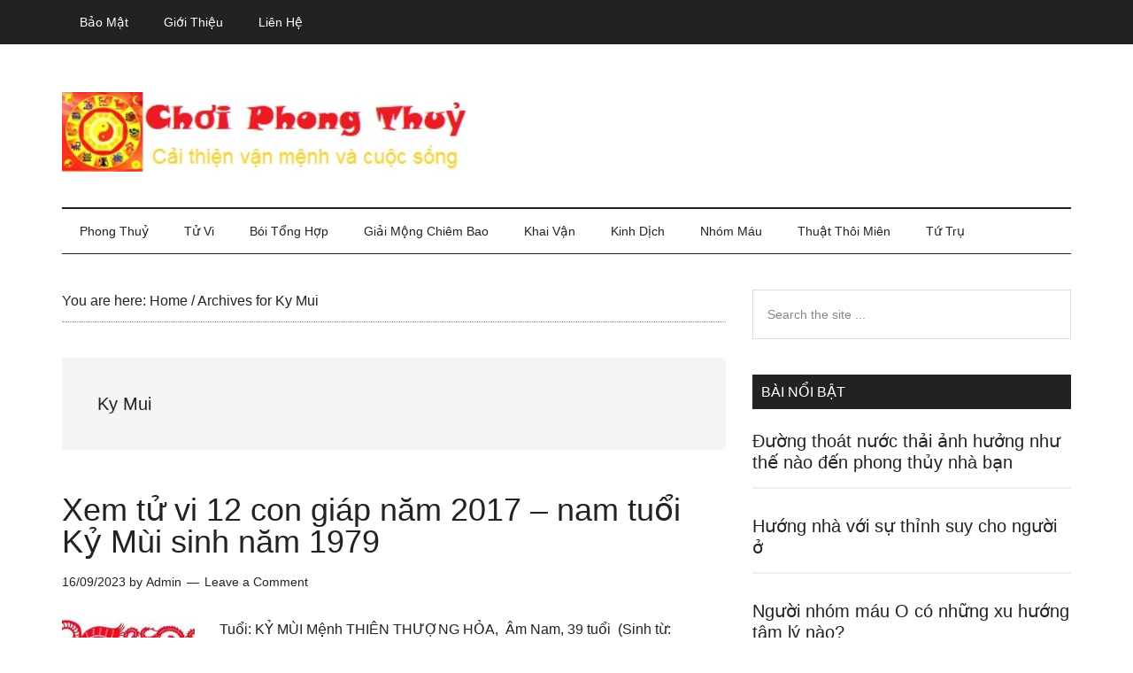

--- FILE ---
content_type: text/html; charset=UTF-8
request_url: https://choiphongthuy.com/tag/ky-mui
body_size: 13832
content:
<!DOCTYPE html><html lang="en-US" prefix="og: https://ogp.me/ns#"><head ><meta charset="UTF-8" /><meta name="viewport" content="width=device-width, initial-scale=1" /><title>Ky Mui - Chơi Phong Thuỷ</title><meta name="robots" content="follow, index, max-snippet:-1, max-video-preview:-1, max-image-preview:large"/><link rel="canonical" href="https://choiphongthuy.com/tag/ky-mui" /><meta property="og:locale" content="en_US" /><meta property="og:type" content="article" /><meta property="og:title" content="Ky Mui - Chơi Phong Thuỷ" /><meta property="og:url" content="https://choiphongthuy.com/tag/ky-mui" /><meta property="og:site_name" content="Chơi Phong Thuỷ" /><meta name="twitter:card" content="summary_large_image" /><meta name="twitter:title" content="Ky Mui - Chơi Phong Thuỷ" /><meta name="twitter:site" content="@pth" /><meta name="twitter:label1" content="Posts" /><meta name="twitter:data1" content="2" /> <script type="application/ld+json" class="rank-math-schema">{"@context":"https://schema.org","@graph":[{"@type":"Person","@id":"https://choiphongthuy.com/#person","name":"pth","sameAs":["https://twitter.com/pth"]},{"@type":"WebSite","@id":"https://choiphongthuy.com/#website","url":"https://choiphongthuy.com","name":"pth","publisher":{"@id":"https://choiphongthuy.com/#person"},"inLanguage":"en-US"},{"@type":"CollectionPage","@id":"https://choiphongthuy.com/tag/ky-mui#webpage","url":"https://choiphongthuy.com/tag/ky-mui","name":"Ky Mui - Ch\u01a1i Phong Thu\u1ef7","isPartOf":{"@id":"https://choiphongthuy.com/#website"},"inLanguage":"en-US"}]}</script> <link rel='dns-prefetch' href='//fonts.googleapis.com' /><link rel="alternate" type="application/rss+xml" title="Chơi Phong Thuỷ &raquo; Feed" href="https://choiphongthuy.com/feed" /><link rel="alternate" type="application/rss+xml" title="Chơi Phong Thuỷ &raquo; Comments Feed" href="https://choiphongthuy.com/comments/feed" /><link rel="alternate" type="application/rss+xml" title="Chơi Phong Thuỷ &raquo; Ky Mui Tag Feed" href="https://choiphongthuy.com/tag/ky-mui/feed" /><style id='wp-img-auto-sizes-contain-inline-css' type='text/css'>img:is([sizes=auto i],[sizes^="auto," i]){contain-intrinsic-size:3000px 1500px}
/*# sourceURL=wp-img-auto-sizes-contain-inline-css */</style><link data-optimized="2" rel="stylesheet" href="https://choiphongthuy.com/wp-content/litespeed/css/8a67c95f3ea14427b9e6a2bb9c003511.css?ver=989ff" /><style id='global-styles-inline-css' type='text/css'>:root{--wp--preset--aspect-ratio--square: 1;--wp--preset--aspect-ratio--4-3: 4/3;--wp--preset--aspect-ratio--3-4: 3/4;--wp--preset--aspect-ratio--3-2: 3/2;--wp--preset--aspect-ratio--2-3: 2/3;--wp--preset--aspect-ratio--16-9: 16/9;--wp--preset--aspect-ratio--9-16: 9/16;--wp--preset--color--black: #000000;--wp--preset--color--cyan-bluish-gray: #abb8c3;--wp--preset--color--white: #ffffff;--wp--preset--color--pale-pink: #f78da7;--wp--preset--color--vivid-red: #cf2e2e;--wp--preset--color--luminous-vivid-orange: #ff6900;--wp--preset--color--luminous-vivid-amber: #fcb900;--wp--preset--color--light-green-cyan: #7bdcb5;--wp--preset--color--vivid-green-cyan: #00d084;--wp--preset--color--pale-cyan-blue: #8ed1fc;--wp--preset--color--vivid-cyan-blue: #0693e3;--wp--preset--color--vivid-purple: #9b51e0;--wp--preset--gradient--vivid-cyan-blue-to-vivid-purple: linear-gradient(135deg,rgb(6,147,227) 0%,rgb(155,81,224) 100%);--wp--preset--gradient--light-green-cyan-to-vivid-green-cyan: linear-gradient(135deg,rgb(122,220,180) 0%,rgb(0,208,130) 100%);--wp--preset--gradient--luminous-vivid-amber-to-luminous-vivid-orange: linear-gradient(135deg,rgb(252,185,0) 0%,rgb(255,105,0) 100%);--wp--preset--gradient--luminous-vivid-orange-to-vivid-red: linear-gradient(135deg,rgb(255,105,0) 0%,rgb(207,46,46) 100%);--wp--preset--gradient--very-light-gray-to-cyan-bluish-gray: linear-gradient(135deg,rgb(238,238,238) 0%,rgb(169,184,195) 100%);--wp--preset--gradient--cool-to-warm-spectrum: linear-gradient(135deg,rgb(74,234,220) 0%,rgb(151,120,209) 20%,rgb(207,42,186) 40%,rgb(238,44,130) 60%,rgb(251,105,98) 80%,rgb(254,248,76) 100%);--wp--preset--gradient--blush-light-purple: linear-gradient(135deg,rgb(255,206,236) 0%,rgb(152,150,240) 100%);--wp--preset--gradient--blush-bordeaux: linear-gradient(135deg,rgb(254,205,165) 0%,rgb(254,45,45) 50%,rgb(107,0,62) 100%);--wp--preset--gradient--luminous-dusk: linear-gradient(135deg,rgb(255,203,112) 0%,rgb(199,81,192) 50%,rgb(65,88,208) 100%);--wp--preset--gradient--pale-ocean: linear-gradient(135deg,rgb(255,245,203) 0%,rgb(182,227,212) 50%,rgb(51,167,181) 100%);--wp--preset--gradient--electric-grass: linear-gradient(135deg,rgb(202,248,128) 0%,rgb(113,206,126) 100%);--wp--preset--gradient--midnight: linear-gradient(135deg,rgb(2,3,129) 0%,rgb(40,116,252) 100%);--wp--preset--font-size--small: 13px;--wp--preset--font-size--medium: 20px;--wp--preset--font-size--large: 36px;--wp--preset--font-size--x-large: 42px;--wp--preset--spacing--20: 0.44rem;--wp--preset--spacing--30: 0.67rem;--wp--preset--spacing--40: 1rem;--wp--preset--spacing--50: 1.5rem;--wp--preset--spacing--60: 2.25rem;--wp--preset--spacing--70: 3.38rem;--wp--preset--spacing--80: 5.06rem;--wp--preset--shadow--natural: 6px 6px 9px rgba(0, 0, 0, 0.2);--wp--preset--shadow--deep: 12px 12px 50px rgba(0, 0, 0, 0.4);--wp--preset--shadow--sharp: 6px 6px 0px rgba(0, 0, 0, 0.2);--wp--preset--shadow--outlined: 6px 6px 0px -3px rgb(255, 255, 255), 6px 6px rgb(0, 0, 0);--wp--preset--shadow--crisp: 6px 6px 0px rgb(0, 0, 0);}:where(.is-layout-flex){gap: 0.5em;}:where(.is-layout-grid){gap: 0.5em;}body .is-layout-flex{display: flex;}.is-layout-flex{flex-wrap: wrap;align-items: center;}.is-layout-flex > :is(*, div){margin: 0;}body .is-layout-grid{display: grid;}.is-layout-grid > :is(*, div){margin: 0;}:where(.wp-block-columns.is-layout-flex){gap: 2em;}:where(.wp-block-columns.is-layout-grid){gap: 2em;}:where(.wp-block-post-template.is-layout-flex){gap: 1.25em;}:where(.wp-block-post-template.is-layout-grid){gap: 1.25em;}.has-black-color{color: var(--wp--preset--color--black) !important;}.has-cyan-bluish-gray-color{color: var(--wp--preset--color--cyan-bluish-gray) !important;}.has-white-color{color: var(--wp--preset--color--white) !important;}.has-pale-pink-color{color: var(--wp--preset--color--pale-pink) !important;}.has-vivid-red-color{color: var(--wp--preset--color--vivid-red) !important;}.has-luminous-vivid-orange-color{color: var(--wp--preset--color--luminous-vivid-orange) !important;}.has-luminous-vivid-amber-color{color: var(--wp--preset--color--luminous-vivid-amber) !important;}.has-light-green-cyan-color{color: var(--wp--preset--color--light-green-cyan) !important;}.has-vivid-green-cyan-color{color: var(--wp--preset--color--vivid-green-cyan) !important;}.has-pale-cyan-blue-color{color: var(--wp--preset--color--pale-cyan-blue) !important;}.has-vivid-cyan-blue-color{color: var(--wp--preset--color--vivid-cyan-blue) !important;}.has-vivid-purple-color{color: var(--wp--preset--color--vivid-purple) !important;}.has-black-background-color{background-color: var(--wp--preset--color--black) !important;}.has-cyan-bluish-gray-background-color{background-color: var(--wp--preset--color--cyan-bluish-gray) !important;}.has-white-background-color{background-color: var(--wp--preset--color--white) !important;}.has-pale-pink-background-color{background-color: var(--wp--preset--color--pale-pink) !important;}.has-vivid-red-background-color{background-color: var(--wp--preset--color--vivid-red) !important;}.has-luminous-vivid-orange-background-color{background-color: var(--wp--preset--color--luminous-vivid-orange) !important;}.has-luminous-vivid-amber-background-color{background-color: var(--wp--preset--color--luminous-vivid-amber) !important;}.has-light-green-cyan-background-color{background-color: var(--wp--preset--color--light-green-cyan) !important;}.has-vivid-green-cyan-background-color{background-color: var(--wp--preset--color--vivid-green-cyan) !important;}.has-pale-cyan-blue-background-color{background-color: var(--wp--preset--color--pale-cyan-blue) !important;}.has-vivid-cyan-blue-background-color{background-color: var(--wp--preset--color--vivid-cyan-blue) !important;}.has-vivid-purple-background-color{background-color: var(--wp--preset--color--vivid-purple) !important;}.has-black-border-color{border-color: var(--wp--preset--color--black) !important;}.has-cyan-bluish-gray-border-color{border-color: var(--wp--preset--color--cyan-bluish-gray) !important;}.has-white-border-color{border-color: var(--wp--preset--color--white) !important;}.has-pale-pink-border-color{border-color: var(--wp--preset--color--pale-pink) !important;}.has-vivid-red-border-color{border-color: var(--wp--preset--color--vivid-red) !important;}.has-luminous-vivid-orange-border-color{border-color: var(--wp--preset--color--luminous-vivid-orange) !important;}.has-luminous-vivid-amber-border-color{border-color: var(--wp--preset--color--luminous-vivid-amber) !important;}.has-light-green-cyan-border-color{border-color: var(--wp--preset--color--light-green-cyan) !important;}.has-vivid-green-cyan-border-color{border-color: var(--wp--preset--color--vivid-green-cyan) !important;}.has-pale-cyan-blue-border-color{border-color: var(--wp--preset--color--pale-cyan-blue) !important;}.has-vivid-cyan-blue-border-color{border-color: var(--wp--preset--color--vivid-cyan-blue) !important;}.has-vivid-purple-border-color{border-color: var(--wp--preset--color--vivid-purple) !important;}.has-vivid-cyan-blue-to-vivid-purple-gradient-background{background: var(--wp--preset--gradient--vivid-cyan-blue-to-vivid-purple) !important;}.has-light-green-cyan-to-vivid-green-cyan-gradient-background{background: var(--wp--preset--gradient--light-green-cyan-to-vivid-green-cyan) !important;}.has-luminous-vivid-amber-to-luminous-vivid-orange-gradient-background{background: var(--wp--preset--gradient--luminous-vivid-amber-to-luminous-vivid-orange) !important;}.has-luminous-vivid-orange-to-vivid-red-gradient-background{background: var(--wp--preset--gradient--luminous-vivid-orange-to-vivid-red) !important;}.has-very-light-gray-to-cyan-bluish-gray-gradient-background{background: var(--wp--preset--gradient--very-light-gray-to-cyan-bluish-gray) !important;}.has-cool-to-warm-spectrum-gradient-background{background: var(--wp--preset--gradient--cool-to-warm-spectrum) !important;}.has-blush-light-purple-gradient-background{background: var(--wp--preset--gradient--blush-light-purple) !important;}.has-blush-bordeaux-gradient-background{background: var(--wp--preset--gradient--blush-bordeaux) !important;}.has-luminous-dusk-gradient-background{background: var(--wp--preset--gradient--luminous-dusk) !important;}.has-pale-ocean-gradient-background{background: var(--wp--preset--gradient--pale-ocean) !important;}.has-electric-grass-gradient-background{background: var(--wp--preset--gradient--electric-grass) !important;}.has-midnight-gradient-background{background: var(--wp--preset--gradient--midnight) !important;}.has-small-font-size{font-size: var(--wp--preset--font-size--small) !important;}.has-medium-font-size{font-size: var(--wp--preset--font-size--medium) !important;}.has-large-font-size{font-size: var(--wp--preset--font-size--large) !important;}.has-x-large-font-size{font-size: var(--wp--preset--font-size--x-large) !important;}
/*# sourceURL=global-styles-inline-css */</style><style id='classic-theme-styles-inline-css' type='text/css'>/*! This file is auto-generated */
.wp-block-button__link{color:#fff;background-color:#32373c;border-radius:9999px;box-shadow:none;text-decoration:none;padding:calc(.667em + 2px) calc(1.333em + 2px);font-size:1.125em}.wp-block-file__button{background:#32373c;color:#fff;text-decoration:none}
/*# sourceURL=/wp-includes/css/classic-themes.min.css */</style><link rel="https://api.w.org/" href="https://choiphongthuy.com/wp-json/" /><link rel="alternate" title="JSON" type="application/json" href="https://choiphongthuy.com/wp-json/wp/v2/tags/2251" /><link rel="EditURI" type="application/rsd+xml" title="RSD" href="https://choiphongthuy.com/xmlrpc.php?rsd" /><meta name="generator" content="WordPress 6.9" /><link rel="pingback" href="https://choiphongthuy.com/xmlrpc.php" /><style type="text/css">.site-title a { background: url(https://choiphongthuy.com/wp-content/uploads/2022/06/choiphongthuy.jpg) no-repeat !important; }</style><link rel="icon" href="https://choiphongthuy.com/wp-content/uploads/2022/06/choiphongthuy512-100x100.jpg" sizes="32x32" /><link rel="icon" href="https://choiphongthuy.com/wp-content/uploads/2022/06/choiphongthuy512-300x300.jpg" sizes="192x192" /><link rel="apple-touch-icon" href="https://choiphongthuy.com/wp-content/uploads/2022/06/choiphongthuy512-300x300.jpg" /><meta name="msapplication-TileImage" content="https://choiphongthuy.com/wp-content/uploads/2022/06/choiphongthuy512-300x300.jpg" /><style type="text/css" id="wp-custom-css">.header-image .site-title a {background-position: left !important;}

.genesis-nav-menu {
    clear: both;
    color: #222;
    font-family: raleway,sans-serif;
    font-size: 14px;
    font-size: 1.4rem;
    font-weight: 400;
    line-height: 0.1px;
    text-transform: capitalize;
    width: 100%;
}</style><link rel="alternate" href="https://choiphongthuy.com/tag/ky-mui" hreflang="vi-vn" /><meta http-equiv="content-language" content="vi-vn" /> <script defer type="application/ld+json">{
  "@context": "https://schema.org",
  "@type": "LocalBusiness",
  "name": "Chơi Phong Thuỷ",
  "logo": "https://choiphongthuy.com/logo.jpg",
  "image": "https://choiphongthuy.com/banner.jpg",
  "description": "choiphongthuy.com cung cấp những kiến thức về tâm linh, phong thuỷ, tử vi, số mệnh của 12 con giáp giúp cải thiện vận mệnh và đời sống một cách khoa học",	
  "hasMap": "https://goo.gl/maps/Hkmo6iVQL8vhZWuZ7",	
  "url": "https://choiphongthuy.com/",
  "telephone": "0584024698",
  "priceRange": "10000VND-500000000VND",
  "address": {
    "@type": "PostalAddress",
    "streetAddress": "179A Lê Văn Sỹ, Phường 14, Phú Nhuận, Thành phố Hồ Chí Minh, Việt Nam",
    "addressLocality": "Phú Nhuận",
	"addressRegion": "Hồ Chí Minh",
    "postalCode": "700000",
    "addressCountry": "Việt Nam"
  },
  "geo": {
    "@type": "GeoCoordinates",
    "latitude": 10.7921821,
    "longitude": 106.6707993
  },
  "openingHoursSpecification": {
    "@type": "OpeningHoursSpecification",
    "dayOfWeek": [
      "Monday",
      "Tuesday",
      "Wednesday",
      "Thursday",
      "Friday",
      "Saturday",
      "Sunday"
    ],
    "opens": "08:00",
    "closes": "17:00"
  },
  "sameAs": [
    "https://www.facebook.com/choiphongthuy/",
	"https://twitter.com/choiphongthuy",  	
	"https://www.pinterest.com/choiphongthuy/",   
    "http://flickr.com/people/choiphongthuy/",
    "https://www.youtube.com/channel/UChtj5D1aWG3S63EXJzgtvgQ",
    "http://pinterest.com/choiphongthuy",
    "https://choiphongthuy.business.site/",
	"http://choiphongthuy.tumblr.com/",
	"http://instagram.com/choiphongthuy",
	"http://medium.com/@medium.com/choiphongthuy",
	"http://500px.com/choiphongthuy",
	"http://github.com/choiphongthuy",
	"http://choiphongthuy.wordpress.com/", 
	"http://soundcloud.com/choiphongthuy",
	"http://sketchfab.com/choiphongthuy",	
	"http://dribbble.com/choiphongthuy"
  ]
}</script> <script type="litespeed/javascript" data-src="https://pagead2.googlesyndication.com/pagead/js/adsbygoogle.js"></script> <script type="litespeed/javascript">(adsbygoogle=window.adsbygoogle||[]).push({google_ad_client:"ca-pub-3904751856226091",enable_page_level_ads:!0,overlays:{bottom:!0}})</script> </head><body class="archive tag tag-ky-mui tag-2251 wp-theme-genesis wp-child-theme-magazine-pro custom-header header-image header-full-width content-sidebar genesis-breadcrumbs-visible genesis-footer-widgets-hidden primary-nav" itemscope itemtype="https://schema.org/WebPage"><div class="site-container"><ul class="genesis-skip-link"><li><a href="#genesis-content" class="screen-reader-shortcut"> Skip to main content</a></li><li><a href="#genesis-nav-secondary" class="screen-reader-shortcut"> Skip to secondary menu</a></li><li><a href="#genesis-sidebar-primary" class="screen-reader-shortcut"> Skip to primary sidebar</a></li></ul><nav class="nav-primary" aria-label="Main" itemscope itemtype="https://schema.org/SiteNavigationElement" id="genesis-nav-primary"><div class="wrap"><ul id="menu-top" class="menu genesis-nav-menu menu-primary js-superfish"><li id="menu-item-29" class="menu-item menu-item-type-post_type menu-item-object-page menu-item-privacy-policy menu-item-29"><a rel="privacy-policy" href="https://choiphongthuy.com/bao-mat" itemprop="url"><span itemprop="name">Bảo mật</span></a></li><li id="menu-item-30" class="menu-item menu-item-type-post_type menu-item-object-page menu-item-30"><a href="https://choiphongthuy.com/gioi-thieu" itemprop="url"><span itemprop="name">Giới thiệu</span></a></li><li id="menu-item-31" class="menu-item menu-item-type-post_type menu-item-object-page menu-item-31"><a href="https://choiphongthuy.com/lien-he" itemprop="url"><span itemprop="name">Liên hệ</span></a></li></ul></div></nav><header class="site-header" itemscope itemtype="https://schema.org/WPHeader"><div class="wrap"><div class="title-area"><p class="site-title" itemprop="headline"><a href="https://choiphongthuy.com/">Chơi Phong Thuỷ</a></p><p class="site-description" itemprop="description">Cải thiện vận mệnh và cuộc sống</p></div></div></header><nav class="nav-secondary" aria-label="Secondary" id="genesis-nav-secondary" itemscope itemtype="https://schema.org/SiteNavigationElement"><div class="wrap"><ul id="menu-menu" class="menu genesis-nav-menu menu-secondary js-superfish"><li id="menu-item-83" class="menu-item menu-item-type-taxonomy menu-item-object-category menu-item-has-children menu-item-83"><a href="https://choiphongthuy.com/phong-thuy" itemprop="url"><span itemprop="name">Phong thuỷ</span></a><ul class="sub-menu"><li id="menu-item-84" class="menu-item menu-item-type-taxonomy menu-item-object-category menu-item-84"><a href="https://choiphongthuy.com/phong-thuy-cau-thang" itemprop="url"><span itemprop="name">Phong thuỷ cầu thang</span></a></li><li id="menu-item-85" class="menu-item menu-item-type-taxonomy menu-item-object-category menu-item-85"><a href="https://choiphongthuy.com/phong-thuy-cong-cua" itemprop="url"><span itemprop="name">Phong thuỷ cổng cửa</span></a></li><li id="menu-item-86" class="menu-item menu-item-type-taxonomy menu-item-object-category menu-item-86"><a href="https://choiphongthuy.com/phong-thuy-nha-bep" itemprop="url"><span itemprop="name">Phong thuỷ nhà bếp</span></a></li><li id="menu-item-87" class="menu-item menu-item-type-taxonomy menu-item-object-category menu-item-87"><a href="https://choiphongthuy.com/phong-thuy-phong-khach" itemprop="url"><span itemprop="name">Phong thuỷ phòng khách</span></a></li><li id="menu-item-88" class="menu-item menu-item-type-taxonomy menu-item-object-category menu-item-88"><a href="https://choiphongthuy.com/phong-thuy-phong-tho" itemprop="url"><span itemprop="name">Phong thuỷ phòng thờ</span></a></li></ul></li><li id="menu-item-91" class="menu-item menu-item-type-taxonomy menu-item-object-category menu-item-has-children menu-item-91"><a href="https://choiphongthuy.com/tu-vi" itemprop="url"><span itemprop="name">Tử vi</span></a><ul class="sub-menu"><li id="menu-item-74" class="menu-item menu-item-type-taxonomy menu-item-object-category menu-item-74"><a href="https://choiphongthuy.com/12-chom-sao" itemprop="url"><span itemprop="name">12 chòm sao</span></a></li></ul></li><li id="menu-item-75" class="menu-item menu-item-type-taxonomy menu-item-object-category menu-item-has-children menu-item-75"><a href="https://choiphongthuy.com/boi-tong-hop" itemprop="url"><span itemprop="name">Bói tổng hợp</span></a><ul class="sub-menu"><li id="menu-item-92" class="menu-item menu-item-type-taxonomy menu-item-object-category menu-item-92"><a href="https://choiphongthuy.com/xem-chi-tay" itemprop="url"><span itemprop="name">Xem chỉ tay</span></a></li><li id="menu-item-93" class="menu-item menu-item-type-taxonomy menu-item-object-category menu-item-93"><a href="https://choiphongthuy.com/xem-tuong-mat" itemprop="url"><span itemprop="name">Xem tướng mặt</span></a></li><li id="menu-item-78" class="menu-item menu-item-type-taxonomy menu-item-object-category menu-item-78"><a href="https://choiphongthuy.com/hoc-revit-online" itemprop="url"><span itemprop="name">Học revit online</span></a></li></ul></li><li id="menu-item-76" class="menu-item menu-item-type-taxonomy menu-item-object-category menu-item-has-children menu-item-76"><a href="https://choiphongthuy.com/giai-mong-chiem-bao" itemprop="url"><span itemprop="name">Giải mộng chiêm bao</span></a><ul class="sub-menu"><li id="menu-item-77" class="menu-item menu-item-type-taxonomy menu-item-object-category menu-item-77"><a href="https://choiphongthuy.com/goc-suy-ngam" itemprop="url"><span itemprop="name">Góc suy ngẫm</span></a></li><li id="menu-item-82" class="menu-item menu-item-type-taxonomy menu-item-object-category menu-item-82"><a href="https://choiphongthuy.com/nhung-bai-van-hay" itemprop="url"><span itemprop="name">Những bài văn hay</span></a></li></ul></li><li id="menu-item-79" class="menu-item menu-item-type-taxonomy menu-item-object-category menu-item-79"><a href="https://choiphongthuy.com/khai-van" itemprop="url"><span itemprop="name">Khai vận</span></a></li><li id="menu-item-80" class="menu-item menu-item-type-taxonomy menu-item-object-category menu-item-80"><a href="https://choiphongthuy.com/kinh-dich" itemprop="url"><span itemprop="name">Kinh dịch</span></a></li><li id="menu-item-81" class="menu-item menu-item-type-taxonomy menu-item-object-category menu-item-81"><a href="https://choiphongthuy.com/nhom-mau" itemprop="url"><span itemprop="name">Nhóm máu</span></a></li><li id="menu-item-89" class="menu-item menu-item-type-taxonomy menu-item-object-category menu-item-89"><a href="https://choiphongthuy.com/thuat-thoi-mien" itemprop="url"><span itemprop="name">Thuật thôi miên</span></a></li><li id="menu-item-90" class="menu-item menu-item-type-taxonomy menu-item-object-category menu-item-90"><a href="https://choiphongthuy.com/tu-tru" itemprop="url"><span itemprop="name">Tứ trụ</span></a></li></ul></div></nav><div class="site-inner"><div class="content-sidebar-wrap"><main class="content" id="genesis-content"><div class="breadcrumb" itemscope itemtype="https://schema.org/BreadcrumbList">You are here: <span class="breadcrumb-link-wrap" itemprop="itemListElement" itemscope itemtype="https://schema.org/ListItem"><a class="breadcrumb-link" href="https://choiphongthuy.com/" itemprop="item"><span class="breadcrumb-link-text-wrap" itemprop="name">Home</span></a><meta itemprop="position" content="1"></span> <span aria-label="breadcrumb separator">/</span> Archives for Ky Mui</div><div class="archive-description taxonomy-archive-description taxonomy-description"><h1 class="archive-title">Ky Mui</h1></div><div class='code-block code-block-2' style='margin: 8px 0; clear: both;'><ins class="adsbygoogle"
style="display:block"
data-ad-client="ca-pub-3904751856226091"
data-ad-slot="4273194809"
data-ad-format="auto"
data-full-width-responsive="true"></ins> <script type="litespeed/javascript">(adsbygoogle=window.adsbygoogle||[]).push({})</script></div><article class="post-2014 post type-post status-publish format-standard category-tu-vi tag-ky-mui tag-nam-tuoi-ky-mui tag-tu-vi-12-con-giap tag-tuoi-ky-mui entry has-post-thumbnail" aria-label="Xem tử vi 12 con giáp năm 2017 &#8211; nam tuổi Kỷ Mùi sinh năm 1979" itemscope itemtype="https://schema.org/CreativeWork"><header class="entry-header"><h2 class="entry-title" itemprop="headline"><a class="entry-title-link" rel="bookmark" href="https://choiphongthuy.com/xem-tu-vi-12-con-giap-nam-2017-nam-tuoi-ky-mui-sinh-nam-1979-16-3485.html">Xem tử vi 12 con giáp năm 2017 &#8211; nam tuổi Kỷ Mùi sinh năm 1979</a></h2><p class="entry-meta"><time class="entry-time" itemprop="datePublished" datetime="2023-09-16T01:01:01+07:00">16/09/2023</time> by <span class="entry-author" itemprop="author" itemscope itemtype="https://schema.org/Person"><a href="https://choiphongthuy.com/author/admin" class="entry-author-link" rel="author" itemprop="url"><span class="entry-author-name" itemprop="name">Admin</span></a></span> <span class="entry-comments-link"><a href="https://choiphongthuy.com/xem-tu-vi-12-con-giap-nam-2017-nam-tuoi-ky-mui-sinh-nam-1979-16-3485.html#respond">Leave a Comment</a></span></p></header><div class="entry-content" itemprop="text"><a class="entry-image-link" href="https://choiphongthuy.com/xem-tu-vi-12-con-giap-nam-2017-nam-tuoi-ky-mui-sinh-nam-1979-16-3485.html" aria-hidden="true" tabindex="-1"><img data-lazyloaded="1" src="[data-uri]" width="150" height="150" data-src="https://choiphongthuy.com/wp-content/uploads/2022/07/te1bbad20vi20tue1bb95i20mc3b9i3-150x150.jpg" class="alignleft post-image entry-image" alt="" itemprop="image" decoding="async" data-srcset="https://choiphongthuy.com/wp-content/uploads/2022/07/te1bbad20vi20tue1bb95i20mc3b9i3-150x150.jpg 150w, https://choiphongthuy.com/wp-content/uploads/2022/07/te1bbad20vi20tue1bb95i20mc3b9i3-100x100.jpg 100w" data-sizes="(max-width: 150px) 100vw, 150px" /></a><p> Tuổi: KỶ MÙI Mệnh THIÊN THƯỢNG HỎA,  Âm Nam, 39 tuổi  (Sinh từ: 04/02/1979 đến: 04/02/1900) * Khắc - Mệnh: Sa Trung Kim - Tuổi : Quý Sửu, Ất Sửu * Độ mạng: Ngũ Công Vương Phật • Sao Cửu diệu: Thủy Diệu • Hạn: Thiên Tinh • Phi cung: CHẤN - Đông Mệnh * Các sao chiếu mạng trong năm 2017: Tọa cung nhập hạn năm Đinh Dậu &#x02026; <a href="https://choiphongthuy.com/xem-tu-vi-12-con-giap-nam-2017-nam-tuoi-ky-mui-sinh-nam-1979-16-3485.html" class="more-link">[Read more...] <span class="screen-reader-text">about Xem tử vi 12 con giáp năm 2017 &#8211; nam tuổi Kỷ Mùi sinh năm 1979</span></a></p></div></article><article class="post-1998 post type-post status-publish format-standard category-tu-vi tag-ky-mui tag-nam-tuoi-ky-mui tag-tu-vi-12-con-giap tag-tuoi-ky-mui entry" aria-label="Xem tử vi 12 con giáp năm 2017 &#8211; nữ tuổi Kỷ Mùi sinh năm 1979" itemscope itemtype="https://schema.org/CreativeWork"><header class="entry-header"><h2 class="entry-title" itemprop="headline"><a class="entry-title-link" rel="bookmark" href="https://choiphongthuy.com/xem-tu-vi-12-con-giap-nam-2017-nu-tuoi-ky-mui-sinh-nam-1979-16-3486.html">Xem tử vi 12 con giáp năm 2017 &#8211; nữ tuổi Kỷ Mùi sinh năm 1979</a></h2><p class="entry-meta"><time class="entry-time" itemprop="datePublished" datetime="2023-09-09T23:29:30+07:00">09/09/2023</time> by <span class="entry-author" itemprop="author" itemscope itemtype="https://schema.org/Person"><a href="https://choiphongthuy.com/author/admin" class="entry-author-link" rel="author" itemprop="url"><span class="entry-author-name" itemprop="name">Admin</span></a></span> <span class="entry-comments-link"><a href="https://choiphongthuy.com/xem-tu-vi-12-con-giap-nam-2017-nu-tuoi-ky-mui-sinh-nam-1979-16-3486.html#respond">Leave a Comment</a></span></p></header><div class="entry-content" itemprop="text"><p> Tuổi: KỶ MÙI Mệnh THIÊN THƯỢNG HỎA, Âm Nữ, 39 tuổi (Sinh từ: 04/02/1979 đến: 04/02/1980) * Khắc: - Mệnh: Sa Trung Kim - Tuổi : Quý Sửu, Ất Sửu * Độ mạng: Phật Bà Quan Âm • Sao Cửu diệu: Mộc Đức • Hạn: Tam Kheo • Phi cung: CHẤN - Đông Mệnh * Các sao chiếu mạng trong năm 2017: Tọa cung nhập hạn năm Đinh Dậu của tuổi &#x02026; <a href="https://choiphongthuy.com/xem-tu-vi-12-con-giap-nam-2017-nu-tuoi-ky-mui-sinh-nam-1979-16-3486.html" class="more-link">[Read more...] <span class="screen-reader-text">about Xem tử vi 12 con giáp năm 2017 &#8211; nữ tuổi Kỷ Mùi sinh năm 1979</span></a></p></div></article><div class='code-block code-block-6' style='margin: 8px 0; clear: both;'><ins class="adsbygoogle"
style="display:block"
data-ad-client="ca-pub-3904751856226091"
data-ad-slot="5268689301"
data-ad-format="auto"
data-full-width-responsive="true"></ins> <script type="litespeed/javascript">(adsbygoogle=window.adsbygoogle||[]).push({})</script></div></main><aside class="sidebar sidebar-primary widget-area" role="complementary" aria-label="Primary Sidebar" itemscope itemtype="https://schema.org/WPSideBar" id="genesis-sidebar-primary"><h2 class="genesis-sidebar-title screen-reader-text">Primary Sidebar</h2><section id="search-2" class="widget widget_search"><div class="widget-wrap"><form class="search-form" method="get" action="https://choiphongthuy.com/" role="search" itemprop="potentialAction" itemscope itemtype="https://schema.org/SearchAction"><label class="search-form-label screen-reader-text" for="searchform-1">Search the site ...</label><input class="search-form-input" type="search" name="s" id="searchform-1" placeholder="Search the site ..." itemprop="query-input"><input class="search-form-submit" type="submit" value="Search"><meta content="https://choiphongthuy.com/?s={s}" itemprop="target"></form></div></section><section id="featured-post-2" class="widget featured-content featuredpost"><div class="widget-wrap"><h3 class="widgettitle widget-title">Bài nổi bật</h3><div class='code-block code-block-1' style='margin: 8px 0; clear: both;'>
<ins class="adsbygoogle"
style="display:block"
data-ad-format="fluid"
data-ad-layout-key="-ft-4k+gf+1j-16g"
data-ad-client="ca-pub-3904751856226091"
data-ad-slot="6065041553"></ins> <script type="litespeed/javascript">(adsbygoogle=window.adsbygoogle||[]).push({})</script></div><article class="post-1892 post type-post status-publish format-standard category-phong-thuy tag-anh-huong-duong-thoat-nuoc-den-phong-thuy tag-duong-thoat-nuoc tag-phong-thuy-va-duong-thoat-nuoc entry" aria-label="Đường thoát nước thải ảnh hưởng như thế nào đến phong thủy nhà bạn"><header class="entry-header"><h4 class="entry-title" itemprop="headline"><a href="https://choiphongthuy.com/duong-thoat-nuoc-thai-anh-huong-nhu-the-nao-den-phong-thuy-nha-ban-15-3548.html">Đường thoát nước thải ảnh hưởng như thế nào đến phong thủy nhà bạn</a></h4></header></article><article class="post-2768 post type-post status-publish format-standard category-phong-thuy tag-dong-tu-menh tag-dong-tu-trach tag-phoc-thuy-hoc tag-phong-thuy-menh tag-tay-tu-menh tag-tay-tu-trach entry" aria-label="Hướng nhà với sự thỉnh suy cho người ở"><header class="entry-header"><h4 class="entry-title" itemprop="headline"><a href="https://choiphongthuy.com/huong-nha-voi-su-thinh-suy-cho-nguoi-o-15-2039.html">Hướng nhà với sự thỉnh suy cho người ở</a></h4></header></article><article class="post-1476 post type-post status-publish format-standard category-nhom-mau tag-nhom-mau-o tag-tam-ly tag-tam-ly-nguoi-nhom-mau-o tag-tam-trang-nguoi-nhom-mau-o tag-xu-huong-tam-ly entry" aria-label="Người nhóm máu O có những xu hướng tâm lý nào?"><header class="entry-header"><h4 class="entry-title" itemprop="headline"><a href="https://choiphongthuy.com/nguoi-nhom-mau-o-co-nhung-xu-huong-tam-ly-nao-8-2199.html">Người nhóm máu O có những xu hướng tâm lý nào?</a></h4></header></article><article class="post-2765 post type-post status-publish format-standard category-nhung-bai-van-hay tag-chong-my entry" aria-label="Những người vợ nhớ chồng"><header class="entry-header"><h4 class="entry-title" itemprop="headline"><a href="https://choiphongthuy.com/nhung-nguoi-vo-nho-chong.html">Những người vợ nhớ chồng</a></h4></header></article><article class="post-3669 post type-post status-publish format-standard category-giai-mong-chiem-bao tag-cay-co tag-chiem-bao-thay-cay-co tag-mo-thay-cay-co tag-nam-mo-thay-cay-co entry" aria-label="Mơ thấy cây cọ"><header class="entry-header"><h4 class="entry-title" itemprop="headline"><a href="https://choiphongthuy.com/mo-thay-cay-co-6-297.html">Mơ thấy cây cọ</a></h4></header></article><article class="post-509 post type-post status-publish format-standard category-thuat-thoi-mien tag-khai-niem-ve-tap-quan tag-tap-quan tag-tap-quan-dia-phuong tag-tap-quan-la-gi entry has-post-thumbnail" aria-label="Tập quán là gì?"><header class="entry-header"><h4 class="entry-title" itemprop="headline"><a href="https://choiphongthuy.com/tap-quan-la-gi-26-3621.html">Tập quán là gì?</a></h4></header></article><article class="post-2369 post type-post status-publish format-standard category-tu-vi tag-dinh-suu tag-tu-vi-12-con-giap-nam-2017 tag-tuoi-dinh-suu entry" aria-label="Xem tử vi 12 con giáp năm 2017 &#8211; nữ tuổi Đinh Sửu sinh năm 1997"><header class="entry-header"><h4 class="entry-title" itemprop="headline"><a href="https://choiphongthuy.com/xem-tu-vi-12-con-giap-nam-2017-nu-tuoi-dinh-suu-sinh-nam-1997-16-3450.html">Xem tử vi 12 con giáp năm 2017 &#8211; nữ tuổi Đinh Sửu sinh năm 1997</a></h4></header></article><article class="post-2884 post type-post status-publish format-standard category-tu-vi tag-nguoi-tuoi-ngo tag-tu-vi-nguoi-tuoi-ngo tag-van-menh-nguoi-tuoi-ngo entry" aria-label="Vận mệnh người tuổi Ngọ năm 2015"><header class="entry-header"><h4 class="entry-title" itemprop="headline"><a href="https://choiphongthuy.com/van-menh-nguoi-tuoi-ngo-nam-2015-16-3056.html">Vận mệnh người tuổi Ngọ năm 2015</a></h4></header></article><article class="post-3077 post type-post status-publish format-standard category-khai-van tag-ban-be tag-ban-than tag-co-nhieu-ban tag-giu-tinh-ban tag-ket-ban-lam-quen tag-tang-ban-be tag-tinh-ban entry" aria-label="Bí quyết để giữ tình bạn"><header class="entry-header"><h4 class="entry-title" itemprop="headline"><a href="https://choiphongthuy.com/bi-quyet-de-giu-tinh-ban-9-733.html">Bí quyết để giữ tình bạn</a></h4></header></article><article class="post-3715 post type-post status-publish format-standard category-giai-mong-chiem-bao tag-bi-an-giac-mo tag-giai-doan-giac-mo tag-giai-giac-mo tag-giai-ma-giac-mo tag-giai-mong-giac-mo entry" aria-label="Mơ thấy nhẫn"><header class="entry-header"><h4 class="entry-title" itemprop="headline"><a href="https://choiphongthuy.com/mo-thay-nhan-6-585.html">Mơ thấy nhẫn</a></h4></header></article><article class="post-3869 post type-post status-publish format-standard category-nhung-bai-van-hay tag-chiec-xe-dap tag-ta-chiec-xe-dap tag-xe-dap tag-xe-dap-cua-em tag-xe-dap-dien tag-xe-dap-the-thao entry" aria-label="Em hãy tả chiếc xe đạp của em"><header class="entry-header"><h4 class="entry-title" itemprop="headline"><a href="https://choiphongthuy.com/em-hay-ta-chiec-xe-dap-cua-em-18-2719.html">Em hãy tả chiếc xe đạp của em</a></h4></header></article><article class="post-3513 post type-post status-publish format-standard category-tong-hop tag-hinh-anh-song-da tag-phan-tich-hinh-anh-ong-lai-do tag-phan-tich-tu-tuong-nguyen-tuan entry" aria-label="Hình ảnh sông Đà, con sông Tây Bắc hung bạo mà trữ tình"><header class="entry-header"><h4 class="entry-title" itemprop="headline"><a href="https://choiphongthuy.com/hinh-anh-song-da-con-song-tay-bac-hung-bao-ma-tru-tinh-18-2507.html">Hình ảnh sông Đà, con sông Tây Bắc hung bạo mà trữ tình</a></h4></header></article><article class="post-2605 post type-post status-publish format-standard category-xem-chi-tay tag-van-tay tag-van-tay-la-gi tag-y-nghi-van-tay entry" aria-label="Giải mã thông tin ẩn chứa trong những đường vân phụ"><header class="entry-header"><h4 class="entry-title" itemprop="headline"><a href="https://choiphongthuy.com/giai-ma-thong-tin-an-chua-trong-nhung-duong-van-phu-4-1312.html">Giải mã thông tin ẩn chứa trong những đường vân phụ</a></h4></header></article><article class="post-3751 post type-post status-publish format-standard category-12-chom-sao tag-chom-bach-duong tag-chom-sao tag-chom-song-ngu tag-chom-su-tu tag-ghet-phu-nu-lam-dieu tag-phu-nu tag-phu-nu-lam-dieu entry" aria-label="Nam giới thuộc chòm sao nào rất ghét phụ nữ lắm điều"><header class="entry-header"><h4 class="entry-title" itemprop="headline"><a href="https://choiphongthuy.com/nam-gioi-thuoc-chom-sao-nao-rat-ghet-phu-nu-lam-dieu-7-898.html">Nam giới thuộc chòm sao nào rất ghét phụ nữ lắm điều</a></h4></header></article><article class="post-3014 post type-post status-publish format-standard category-tu-vi tag-cac-sao-trong tag-la-so-tu-vi-trong-cung-menh tag-quy-nhan tag-quy-nhan-la-gi tag-quy-nhan-phu-tro tag-sao-quy-nhan entry" aria-label="Những người có mệnh quý nhân vượng theo lá số tử vi"><header class="entry-header"><h4 class="entry-title" itemprop="headline"><a href="https://choiphongthuy.com/nhung-nguoi-co-menh-quy-nhan-vuong-theo-la-so-tu-vi-16-2065.html">Những người có mệnh quý nhân vượng theo lá số tử vi</a></h4></header></article><article class="post-1947 post type-post status-publish format-standard category-xem-chi-tay tag-nguoi-that-bai tag-nguoi-that-bai-trong-su-nghiep tag-nhung-nguoi-that-bai tag-that-bai-va-thanh-cong entry" aria-label="Tướng tay của người thất bại trong sự nghiệp"><header class="entry-header"><h4 class="entry-title" itemprop="headline"><a href="https://choiphongthuy.com/tuong-tay-cua-nguoi-that-bai-trong-su-nghiep-4-2158.html">Tướng tay của người thất bại trong sự nghiệp</a></h4></header></article><article class="post-2366 post type-post status-publish format-standard category-nhung-bai-van-hay tag-nhan-cach-nha-nho-chan-chinh tag-ve-dep-nha-nho-chan-chinh entry" aria-label="Nhân cách nhà nho chân chính trong Bài ca ngắn đi trên bãi cát và Bài ca ngất ngưỡng"><header class="entry-header"><h4 class="entry-title" itemprop="headline"><a href="https://choiphongthuy.com/nhan-cach-nha-nho-chan-chinh-trong-bai-ca-ngan-di-tren-bai-cat-va-bai-ca-ngat-nguong-18-3360.html">Nhân cách nhà nho chân chính trong Bài ca ngắn đi trên bãi cát và Bài ca ngất ngưỡng</a></h4></header></article><article class="post-2513 post type-post status-publish format-standard category-nhung-bai-van-hay tag-canh-dep-do-son tag-danh-lam-thang-canh tag-ta-canh-bien-do-son entry" aria-label="Tả cảnh biển quê em"><header class="entry-header"><h4 class="entry-title" itemprop="headline"><a href="https://choiphongthuy.com/ta-canh-bien-que-em-18-3074.html">Tả cảnh biển quê em</a></h4></header></article><article class="post-2334 post type-post status-publish format-standard category-nhung-bai-van-hay tag-ta-ve-loai-chim tag-ta-ve-vat-nuoi-trong-nha tag-vat-nuoi-gia-dinh entry" aria-label="Tả về loài chim văn học lớp 2"><header class="entry-header"><h4 class="entry-title" itemprop="headline"><a href="https://choiphongthuy.com/ta-ve-loai-chim-van-hoc-lop-2-18-3150.html">Tả về loài chim văn học lớp 2</a></h4></header></article><article class="post-3379 post type-post status-publish format-standard category-giai-mong-chiem-bao tag-bi-an-giac-mo tag-giac-mo tag-ve-sinh tag-y-nghia-giac-mo entry" aria-label="Vì sao trong mơ thường đi tìm nhà vệ sinh"><header class="entry-header"><h4 class="entry-title" itemprop="headline"><a href="https://choiphongthuy.com/vi-sao-trong-mo-thuong-di-tim-nha-ve-sinh-6-187.html">Vì sao trong mơ thường đi tìm nhà vệ sinh</a></h4></header></article></div></section></aside></div></div><div style="background-color:white; word-wrap: break-word; width: auto"><p></p></div><footer class="site-footer" itemscope itemtype="https://schema.org/WPFooter"><div class="wrap"><p>Copyright &#x000A9;&nbsp;2026 choiphongthuy.com</p></div></footer></div><script type="speculationrules">{"prefetch":[{"source":"document","where":{"and":[{"href_matches":"/*"},{"not":{"href_matches":["/wp-*.php","/wp-admin/*","/wp-content/uploads/*","/wp-content/*","/wp-content/plugins/*","/wp-content/themes/magazine-pro/*","/wp-content/themes/genesis/*","/*\\?(.+)"]}},{"not":{"selector_matches":"a[rel~=\"nofollow\"]"}},{"not":{"selector_matches":".no-prefetch, .no-prefetch a"}}]},"eagerness":"conservative"}]}</script> <script id="kk-star-ratings-js-extra" type="litespeed/javascript">var kk_star_ratings={"action":"kk-star-ratings","endpoint":"https://choiphongthuy.com/wp-admin/admin-ajax.php","nonce":"a9d8e974bc"}</script> <script id="magazine-responsive-menu-js-extra" type="litespeed/javascript">var genesis_responsive_menu={"mainMenu":"Menu","subMenu":"Submenu","menuClasses":{"combine":[".nav-primary",".nav-header",".nav-secondary"]}}</script> <script type="text/javascript" src="https://choiphongthuy.com/wp-content/plugins/litespeed-cache/assets/js/instant_click.min.js" id="litespeed-cache-js" defer="defer" data-wp-strategy="defer"></script> <script data-no-optimize="1">window.lazyLoadOptions=Object.assign({},{threshold:300},window.lazyLoadOptions||{});!function(t,e){"object"==typeof exports&&"undefined"!=typeof module?module.exports=e():"function"==typeof define&&define.amd?define(e):(t="undefined"!=typeof globalThis?globalThis:t||self).LazyLoad=e()}(this,function(){"use strict";function e(){return(e=Object.assign||function(t){for(var e=1;e<arguments.length;e++){var n,a=arguments[e];for(n in a)Object.prototype.hasOwnProperty.call(a,n)&&(t[n]=a[n])}return t}).apply(this,arguments)}function o(t){return e({},at,t)}function l(t,e){return t.getAttribute(gt+e)}function c(t){return l(t,vt)}function s(t,e){return function(t,e,n){e=gt+e;null!==n?t.setAttribute(e,n):t.removeAttribute(e)}(t,vt,e)}function i(t){return s(t,null),0}function r(t){return null===c(t)}function u(t){return c(t)===_t}function d(t,e,n,a){t&&(void 0===a?void 0===n?t(e):t(e,n):t(e,n,a))}function f(t,e){et?t.classList.add(e):t.className+=(t.className?" ":"")+e}function _(t,e){et?t.classList.remove(e):t.className=t.className.replace(new RegExp("(^|\\s+)"+e+"(\\s+|$)")," ").replace(/^\s+/,"").replace(/\s+$/,"")}function g(t){return t.llTempImage}function v(t,e){!e||(e=e._observer)&&e.unobserve(t)}function b(t,e){t&&(t.loadingCount+=e)}function p(t,e){t&&(t.toLoadCount=e)}function n(t){for(var e,n=[],a=0;e=t.children[a];a+=1)"SOURCE"===e.tagName&&n.push(e);return n}function h(t,e){(t=t.parentNode)&&"PICTURE"===t.tagName&&n(t).forEach(e)}function a(t,e){n(t).forEach(e)}function m(t){return!!t[lt]}function E(t){return t[lt]}function I(t){return delete t[lt]}function y(e,t){var n;m(e)||(n={},t.forEach(function(t){n[t]=e.getAttribute(t)}),e[lt]=n)}function L(a,t){var o;m(a)&&(o=E(a),t.forEach(function(t){var e,n;e=a,(t=o[n=t])?e.setAttribute(n,t):e.removeAttribute(n)}))}function k(t,e,n){f(t,e.class_loading),s(t,st),n&&(b(n,1),d(e.callback_loading,t,n))}function A(t,e,n){n&&t.setAttribute(e,n)}function O(t,e){A(t,rt,l(t,e.data_sizes)),A(t,it,l(t,e.data_srcset)),A(t,ot,l(t,e.data_src))}function w(t,e,n){var a=l(t,e.data_bg_multi),o=l(t,e.data_bg_multi_hidpi);(a=nt&&o?o:a)&&(t.style.backgroundImage=a,n=n,f(t=t,(e=e).class_applied),s(t,dt),n&&(e.unobserve_completed&&v(t,e),d(e.callback_applied,t,n)))}function x(t,e){!e||0<e.loadingCount||0<e.toLoadCount||d(t.callback_finish,e)}function M(t,e,n){t.addEventListener(e,n),t.llEvLisnrs[e]=n}function N(t){return!!t.llEvLisnrs}function z(t){if(N(t)){var e,n,a=t.llEvLisnrs;for(e in a){var o=a[e];n=e,o=o,t.removeEventListener(n,o)}delete t.llEvLisnrs}}function C(t,e,n){var a;delete t.llTempImage,b(n,-1),(a=n)&&--a.toLoadCount,_(t,e.class_loading),e.unobserve_completed&&v(t,n)}function R(i,r,c){var l=g(i)||i;N(l)||function(t,e,n){N(t)||(t.llEvLisnrs={});var a="VIDEO"===t.tagName?"loadeddata":"load";M(t,a,e),M(t,"error",n)}(l,function(t){var e,n,a,o;n=r,a=c,o=u(e=i),C(e,n,a),f(e,n.class_loaded),s(e,ut),d(n.callback_loaded,e,a),o||x(n,a),z(l)},function(t){var e,n,a,o;n=r,a=c,o=u(e=i),C(e,n,a),f(e,n.class_error),s(e,ft),d(n.callback_error,e,a),o||x(n,a),z(l)})}function T(t,e,n){var a,o,i,r,c;t.llTempImage=document.createElement("IMG"),R(t,e,n),m(c=t)||(c[lt]={backgroundImage:c.style.backgroundImage}),i=n,r=l(a=t,(o=e).data_bg),c=l(a,o.data_bg_hidpi),(r=nt&&c?c:r)&&(a.style.backgroundImage='url("'.concat(r,'")'),g(a).setAttribute(ot,r),k(a,o,i)),w(t,e,n)}function G(t,e,n){var a;R(t,e,n),a=e,e=n,(t=Et[(n=t).tagName])&&(t(n,a),k(n,a,e))}function D(t,e,n){var a;a=t,(-1<It.indexOf(a.tagName)?G:T)(t,e,n)}function S(t,e,n){var a;t.setAttribute("loading","lazy"),R(t,e,n),a=e,(e=Et[(n=t).tagName])&&e(n,a),s(t,_t)}function V(t){t.removeAttribute(ot),t.removeAttribute(it),t.removeAttribute(rt)}function j(t){h(t,function(t){L(t,mt)}),L(t,mt)}function F(t){var e;(e=yt[t.tagName])?e(t):m(e=t)&&(t=E(e),e.style.backgroundImage=t.backgroundImage)}function P(t,e){var n;F(t),n=e,r(e=t)||u(e)||(_(e,n.class_entered),_(e,n.class_exited),_(e,n.class_applied),_(e,n.class_loading),_(e,n.class_loaded),_(e,n.class_error)),i(t),I(t)}function U(t,e,n,a){var o;n.cancel_on_exit&&(c(t)!==st||"IMG"===t.tagName&&(z(t),h(o=t,function(t){V(t)}),V(o),j(t),_(t,n.class_loading),b(a,-1),i(t),d(n.callback_cancel,t,e,a)))}function $(t,e,n,a){var o,i,r=(i=t,0<=bt.indexOf(c(i)));s(t,"entered"),f(t,n.class_entered),_(t,n.class_exited),o=t,i=a,n.unobserve_entered&&v(o,i),d(n.callback_enter,t,e,a),r||D(t,n,a)}function q(t){return t.use_native&&"loading"in HTMLImageElement.prototype}function H(t,o,i){t.forEach(function(t){return(a=t).isIntersecting||0<a.intersectionRatio?$(t.target,t,o,i):(e=t.target,n=t,a=o,t=i,void(r(e)||(f(e,a.class_exited),U(e,n,a,t),d(a.callback_exit,e,n,t))));var e,n,a})}function B(e,n){var t;tt&&!q(e)&&(n._observer=new IntersectionObserver(function(t){H(t,e,n)},{root:(t=e).container===document?null:t.container,rootMargin:t.thresholds||t.threshold+"px"}))}function J(t){return Array.prototype.slice.call(t)}function K(t){return t.container.querySelectorAll(t.elements_selector)}function Q(t){return c(t)===ft}function W(t,e){return e=t||K(e),J(e).filter(r)}function X(e,t){var n;(n=K(e),J(n).filter(Q)).forEach(function(t){_(t,e.class_error),i(t)}),t.update()}function t(t,e){var n,a,t=o(t);this._settings=t,this.loadingCount=0,B(t,this),n=t,a=this,Y&&window.addEventListener("online",function(){X(n,a)}),this.update(e)}var Y="undefined"!=typeof window,Z=Y&&!("onscroll"in window)||"undefined"!=typeof navigator&&/(gle|ing|ro)bot|crawl|spider/i.test(navigator.userAgent),tt=Y&&"IntersectionObserver"in window,et=Y&&"classList"in document.createElement("p"),nt=Y&&1<window.devicePixelRatio,at={elements_selector:".lazy",container:Z||Y?document:null,threshold:300,thresholds:null,data_src:"src",data_srcset:"srcset",data_sizes:"sizes",data_bg:"bg",data_bg_hidpi:"bg-hidpi",data_bg_multi:"bg-multi",data_bg_multi_hidpi:"bg-multi-hidpi",data_poster:"poster",class_applied:"applied",class_loading:"litespeed-loading",class_loaded:"litespeed-loaded",class_error:"error",class_entered:"entered",class_exited:"exited",unobserve_completed:!0,unobserve_entered:!1,cancel_on_exit:!0,callback_enter:null,callback_exit:null,callback_applied:null,callback_loading:null,callback_loaded:null,callback_error:null,callback_finish:null,callback_cancel:null,use_native:!1},ot="src",it="srcset",rt="sizes",ct="poster",lt="llOriginalAttrs",st="loading",ut="loaded",dt="applied",ft="error",_t="native",gt="data-",vt="ll-status",bt=[st,ut,dt,ft],pt=[ot],ht=[ot,ct],mt=[ot,it,rt],Et={IMG:function(t,e){h(t,function(t){y(t,mt),O(t,e)}),y(t,mt),O(t,e)},IFRAME:function(t,e){y(t,pt),A(t,ot,l(t,e.data_src))},VIDEO:function(t,e){a(t,function(t){y(t,pt),A(t,ot,l(t,e.data_src))}),y(t,ht),A(t,ct,l(t,e.data_poster)),A(t,ot,l(t,e.data_src)),t.load()}},It=["IMG","IFRAME","VIDEO"],yt={IMG:j,IFRAME:function(t){L(t,pt)},VIDEO:function(t){a(t,function(t){L(t,pt)}),L(t,ht),t.load()}},Lt=["IMG","IFRAME","VIDEO"];return t.prototype={update:function(t){var e,n,a,o=this._settings,i=W(t,o);{if(p(this,i.length),!Z&&tt)return q(o)?(e=o,n=this,i.forEach(function(t){-1!==Lt.indexOf(t.tagName)&&S(t,e,n)}),void p(n,0)):(t=this._observer,o=i,t.disconnect(),a=t,void o.forEach(function(t){a.observe(t)}));this.loadAll(i)}},destroy:function(){this._observer&&this._observer.disconnect(),K(this._settings).forEach(function(t){I(t)}),delete this._observer,delete this._settings,delete this.loadingCount,delete this.toLoadCount},loadAll:function(t){var e=this,n=this._settings;W(t,n).forEach(function(t){v(t,e),D(t,n,e)})},restoreAll:function(){var e=this._settings;K(e).forEach(function(t){P(t,e)})}},t.load=function(t,e){e=o(e);D(t,e)},t.resetStatus=function(t){i(t)},t}),function(t,e){"use strict";function n(){e.body.classList.add("litespeed_lazyloaded")}function a(){console.log("[LiteSpeed] Start Lazy Load"),o=new LazyLoad(Object.assign({},t.lazyLoadOptions||{},{elements_selector:"[data-lazyloaded]",callback_finish:n})),i=function(){o.update()},t.MutationObserver&&new MutationObserver(i).observe(e.documentElement,{childList:!0,subtree:!0,attributes:!0})}var o,i;t.addEventListener?t.addEventListener("load",a,!1):t.attachEvent("onload",a)}(window,document);</script><script data-no-optimize="1">window.litespeed_ui_events=window.litespeed_ui_events||["mouseover","click","keydown","wheel","touchmove","touchstart"];var urlCreator=window.URL||window.webkitURL;function litespeed_load_delayed_js_force(){console.log("[LiteSpeed] Start Load JS Delayed"),litespeed_ui_events.forEach(e=>{window.removeEventListener(e,litespeed_load_delayed_js_force,{passive:!0})}),document.querySelectorAll("iframe[data-litespeed-src]").forEach(e=>{e.setAttribute("src",e.getAttribute("data-litespeed-src"))}),"loading"==document.readyState?window.addEventListener("DOMContentLoaded",litespeed_load_delayed_js):litespeed_load_delayed_js()}litespeed_ui_events.forEach(e=>{window.addEventListener(e,litespeed_load_delayed_js_force,{passive:!0})});async function litespeed_load_delayed_js(){let t=[];for(var d in document.querySelectorAll('script[type="litespeed/javascript"]').forEach(e=>{t.push(e)}),t)await new Promise(e=>litespeed_load_one(t[d],e));document.dispatchEvent(new Event("DOMContentLiteSpeedLoaded")),window.dispatchEvent(new Event("DOMContentLiteSpeedLoaded"))}function litespeed_load_one(t,e){console.log("[LiteSpeed] Load ",t);var d=document.createElement("script");d.addEventListener("load",e),d.addEventListener("error",e),t.getAttributeNames().forEach(e=>{"type"!=e&&d.setAttribute("data-src"==e?"src":e,t.getAttribute(e))});let a=!(d.type="text/javascript");!d.src&&t.textContent&&(d.src=litespeed_inline2src(t.textContent),a=!0),t.after(d),t.remove(),a&&e()}function litespeed_inline2src(t){try{var d=urlCreator.createObjectURL(new Blob([t.replace(/^(?:<!--)?(.*?)(?:-->)?$/gm,"$1")],{type:"text/javascript"}))}catch(e){d="data:text/javascript;base64,"+btoa(t.replace(/^(?:<!--)?(.*?)(?:-->)?$/gm,"$1"))}return d}</script><script data-no-optimize="1">var litespeed_vary=document.cookie.replace(/(?:(?:^|.*;\s*)_lscache_vary\s*\=\s*([^;]*).*$)|^.*$/,"");litespeed_vary||fetch("/wp-content/plugins/litespeed-cache/guest.vary.php",{method:"POST",cache:"no-cache",redirect:"follow"}).then(e=>e.json()).then(e=>{console.log(e),e.hasOwnProperty("reload")&&"yes"==e.reload&&(sessionStorage.setItem("litespeed_docref",document.referrer),window.location.reload(!0))});</script><script data-optimized="1" type="litespeed/javascript" data-src="https://choiphongthuy.com/wp-content/litespeed/js/947bb1c955774c2e065eb3e6f9193ead.js?ver=989ff"></script><script defer src="https://static.cloudflareinsights.com/beacon.min.js/vcd15cbe7772f49c399c6a5babf22c1241717689176015" integrity="sha512-ZpsOmlRQV6y907TI0dKBHq9Md29nnaEIPlkf84rnaERnq6zvWvPUqr2ft8M1aS28oN72PdrCzSjY4U6VaAw1EQ==" data-cf-beacon='{"version":"2024.11.0","token":"8927d85c1a0b4bc0b7cf579f24b0f32f","r":1,"server_timing":{"name":{"cfCacheStatus":true,"cfEdge":true,"cfExtPri":true,"cfL4":true,"cfOrigin":true,"cfSpeedBrain":true},"location_startswith":null}}' crossorigin="anonymous"></script>
</body></html>
<a href="https://www.dmca.com/Protection/Status.aspx?ID=d4b04066-5a35-415e-ad2f-09d53e396ac3&refurl=https://choiphongthuy.com/tag/ky-mui" title="DMCA.com Protection Status" class="dmca-badge"> <img src ="https://choiphongthuy.com/dmca-badge-w100-5x1-08.png?ID=d4b04066-5a35-415e-ad2f-09d53e396ac3"  alt="DMCA.com Protection Status" width="100" height="20" /></a>
<!-- Page optimized by LiteSpeed Cache @2026-01-16 09:32:40 -->

<!-- Page cached by LiteSpeed Cache 7.7 on 2026-01-16 09:32:40 -->
<!-- Guest Mode -->
<!-- QUIC.cloud UCSS in queue -->